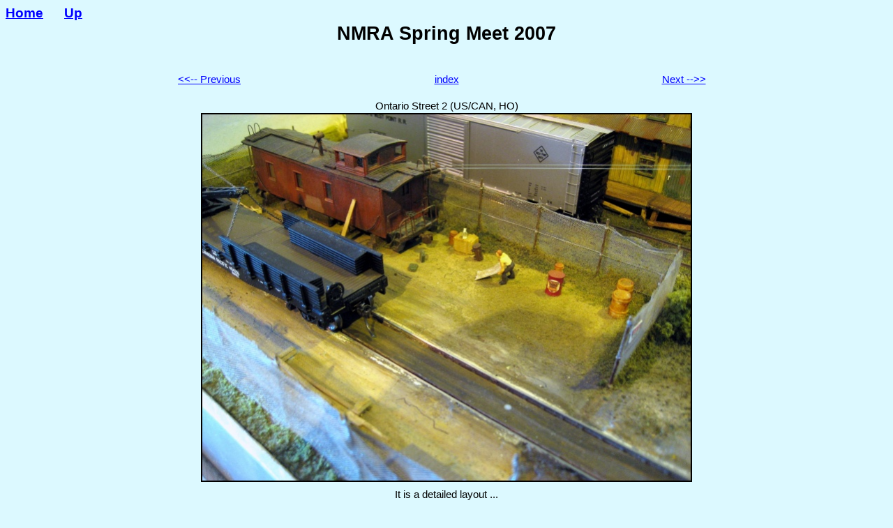

--- FILE ---
content_type: text/html
request_url: http://sol.me.uk/shows/nmraspring2007/photos/ontariostreet2.html
body_size: 995
content:
<html>
<head>
<title>SheridanOnLine: Image Page</title>
<meta http-equiv="Content-Type" content="text/html; charset=iso-8859-1">
<meta NAME="generator" CONTENT="Mike Sheridan">
<meta name="description" content="Model railway information - large scale, HO scale, Z scale.">
<meta name="keywords" content="g,#1,ho,z,scale,model,railway,railroad,train,trains,track,layout,baseboard,dcc,sound">

<link rel=stylesheet href=../../../sol.css type=text/css>
</head>

<h3 class="bigleft">
<A href="../../../index.html">Home</A>
&nbsp;&nbsp;&nbsp;&nbsp;
<A href="../index.html">Up</A>
</h3link>

<table width="100%" border="0" align="center">
  <tr> 
    <td width="100%">
<!-- Web Picture Creator version 1.50 code start -->
<div align="center">
<h2>NMRA Spring Meet 2007</h2>
  <table border="0" align="center" cellpadding="0" cellspacing="20">
   <tr>
    <td width="150"><div align="left"><p class="textcenter"><a href="ontariostreet1.html">&lt;&lt;-- Previous</a></p></div></td>
    <td width="150"><div align="center"><p class="textcenter">&nbsp;</p></div></td>
    <td width="150"><div align="center"><p class="textcenter"><a href="../index.html">index</a></p></div></td>
    <td width="150"><div align="center"><p class="textcenter">&nbsp;</p></div></td>
    <td width="150"><div align="right"><p class="textcenter"><a href="ontariostreet3.html">Next --&gt;&gt;</a></p></div></td>
   </tr>
  </table>
  <table border="0" align="center" cellpadding="0" cellspacing="0">
   <tr>
    <td height="20"><div align="right"><p class="textcenter">Ontario Street 2 (US/CAN, HO)</p></div></td>
   </tr>
   <tr>
    <td><div align="center"><img class="main_img" src="ontariostreet2.jpg" width="700" height="525" alt="Ontario Street 2 (US/CAN, HO)"></div></td>
   </tr>
  </table>
  <table width="700" border="0" align="center" cellpadding="10" cellspacing="0">
   <tr>
    <td><p class="textcenter">It is a detailed layout ...</p></td>
   </tr>
  </table>
<p class="textcenter">16(25)</p>
<p class="textcenter">Copyright Mike Sheridan, 2007</p>
<p class="textcenter">
   <a href="http://www.webpicturecreator.com">Created with Web Picture Creator 1.50</a></p>
</div>
<!-- Web Picture Creator version 1.50 code end -->
     </td>
  </tr>

<tr>
<td>
<center><br>
<FORM ACTION="../../../sidebits/scumble.html" METHOD=GET><INPUT TYPE=submit NAME=Submit VALUE="Contact me"> </FORM>
</center>
</td>
</tr>

</table>

</body>
</html>


--- FILE ---
content_type: text/css
request_url: http://sol.me.uk/sol.css
body_size: 3012
content:
body {
	color: black;	
	background-color: #dcf9ff;
	background-image: url(background.jpg);
	background-position: center;
	background-attachment: fixed;
}
a:link {  color: blue}
a:visited {  color: purple}
a:hover {  color: red}
a:active {  color: green}

p {
	font-family: Verdana, Arial, Helvetica, sans-serif;
	font-size: 11pt;
	font-style: normal;
	line-height: normal;
	font-weight: normal;
	font-variant: normal;
	color: black;
}
h1 {
	font-family: Verdana, Arial, Helvetica, sans-serif;
	font-size: 24pt;
	font-style: normal;
	line-height: normal;
	font-weight: bold;
	font-variant: normal;
	color: black;
	text-align: center;
}
h2 {
	font-family: Verdana, Arial, Helvetica, sans-serif;
	font-size: 20pt;
	font-style: normal;
	line-height: normal;
	font-weight: bold;
	font-variant: normal;
	color: black;
	text-align: center;
}
h3 {
	font-family: Verdana, Arial, Helvetica, sans-serif;
	font-size: 14pt;
	font-style: normal;
	line-height: normal;
	font-weight: bold;
	font-variant: normal;
	color: black;
	text-align: center;
}
h4 {
	font-family: Verdana, Arial, Helvetica, sans-serif;
	font-size: 11pt;
	font-style: normal;
	line-height: normal;
	font-weight: bold;
	font-variant: normal;
	color: goldenrod;
	text-align: center;
}
.bigleft {
	font-family: Verdana, Arial, Helvetica, sans-serif;
	font-size: 14pt;
	font-style: normal;
	line-height: normal;
	font-weight: bold;
	font-variant: normal;
	color: black;
	text-align: left;
}
.bolder {
	font-family: Verdana, Arial, Helvetica, sans-serif;
	font-size: 11pt;
	font-style: normal;
	line-height: normal;
	font-weight: bold;
	font-variant: normal;
	color: black;
	text-align: center;
}
.bolderleft {
	font-family: Verdana, Arial, Helvetica, sans-serif;
	font-size: 11pt;
	font-style: normal;
	line-height: normal;
	font-weight: bold;
	font-variant: normal;
	color: black;
	text-align: left;
}
.textleft {
	font-family: Verdana, Arial, Helvetica, sans-serif;
	font-size: 11pt;
	font-style: normal;
	line-height: normal;
	font-weight: normal;
	font-variant: normal;
	color: black;
	text-align: left;
}
.textright {
	font-family: Verdana, Arial, Helvetica, sans-serif;
	font-size: 11pt;
	font-style: normal;
	line-height: normal;
	font-weight: normal;
	font-variant: normal;
	color: black;
	text-align: right;
}
.textcenter {
	font-family: Verdana, Arial, Helvetica, sans-serif;
	font-size: 11pt;
	font-style: normal;
	line-height: normal;
	font-weight: normal;
	font-variant: normal;
	color: black;
	text-align: center;
}
.textsmall {
	font-family: Verdana, Arial, Helvetica, sans-serif;
	font-size: 9pt;
	font-style: normal;
	line-height: normal;
	font-weight: normal;
	font-variant: normal;
	color: black;
	text-align: center;
}
.textsmallleft {
	font-family: Verdana, Arial, Helvetica, sans-serif;
	font-size: 9pt;
	font-style: normal;
	line-height: normal;
	font-weight: normal;
	font-variant: normal;
	color: black;
	text-align: left;
}
.main_img {
	border : 2px solid Black;
}
.main_thumb {
	border : 2px solid;
}
.thumb {
	border : 2px solid;
}
